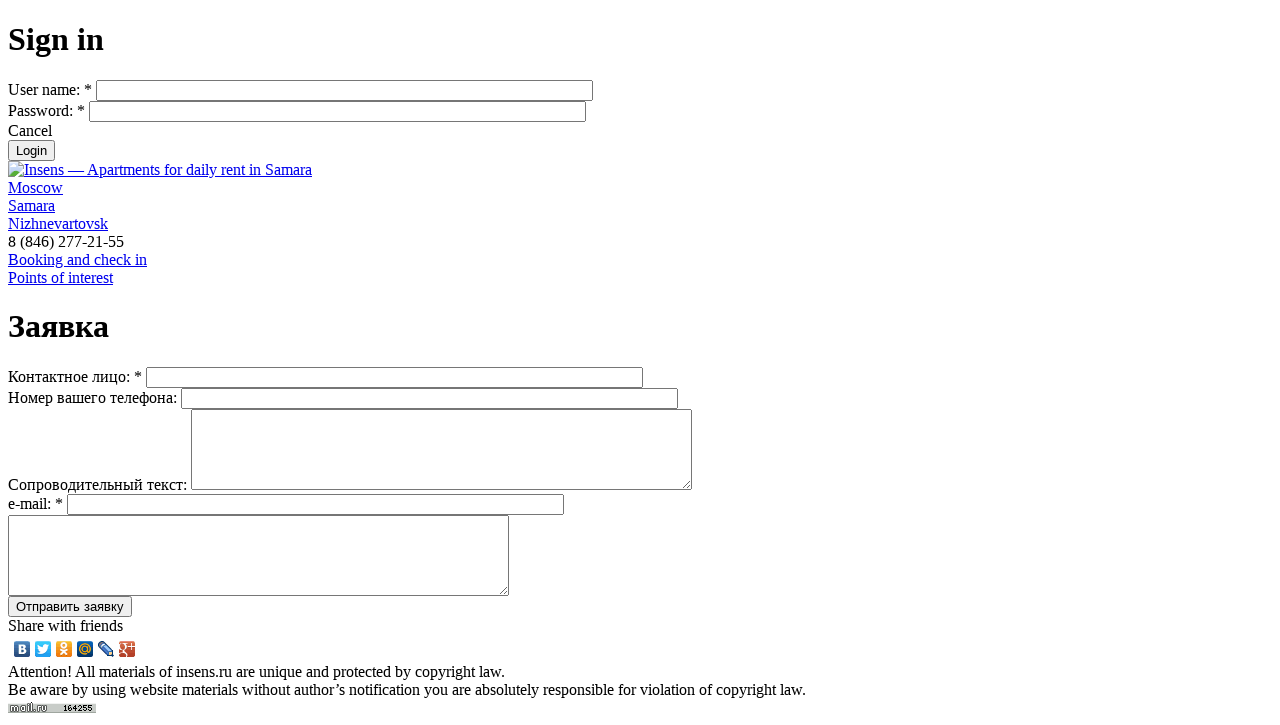

--- FILE ---
content_type: text/html; charset=utf-8
request_url: https://www.en.insens.ru/order
body_size: 4040
content:
<!DOCTYPE html PUBLIC "-//W3C//DTD XHTML 1.0 Transitional//EN" 	"http://www.w3.org/TR/xhtml1/DTD/xhtml1-transitional.dtd">
<html xmlns="http://www.w3.org/1999/xhtml" lang="ru" xml:lang="ru">
<head>
<meta http-equiv="Content-Type" content="text/html; charset=utf-8" />
<title>Заявка</title>
<meta http-equiv="Content-Type" content="text/html; charset=utf-8" />
<link rel="shortcut icon" href="/sites/default/files/simply_modern_favicon_0.png" type="image/x-icon" />
<meta name="keywords" content="Снять квартиру,квартира в самаре на часы,квартиры в нижневартовске" />
<meta name="description" content="Отправить заявку на квартиру по суточно" />
  <link type="text/css" rel="stylesheet" media="all" href="/modules/book/book.css?j" />
<link type="text/css" rel="stylesheet" media="all" href="/modules/cck/theme/content-module.css?j" />
<link type="text/css" rel="stylesheet" media="all" href="/modules/fckeditor/fckeditor.css?j" />
<link type="text/css" rel="stylesheet" media="all" href="/modules/filefield/filefield.css?j" />
<link type="text/css" rel="stylesheet" media="all" href="/modules/nice_menus/nice_menus.css?j" />
<link type="text/css" rel="stylesheet" media="all" href="/modules/nice_menus/nice_menus_default.css?j" />
<link type="text/css" rel="stylesheet" media="all" href="/modules/node/node.css?j" />
<link type="text/css" rel="stylesheet" media="all" href="/modules/system/defaults.css?j" />
<link type="text/css" rel="stylesheet" media="all" href="/modules/system/system.css?j" />
<link type="text/css" rel="stylesheet" media="all" href="/modules/system/system-menus.css?j" />
<link type="text/css" rel="stylesheet" media="all" href="/modules/user/user.css?j" />
<link type="text/css" rel="stylesheet" media="all" href="/modules/cck/modules/fieldgroup/fieldgroup.css?j" />
<link type="text/css" rel="stylesheet" media="all" href="/modules/views/css/views.css?j" />
<link type="text/css" rel="stylesheet" media="all" href="/modules/webform/css/webform.css?j" />
<link type="text/css" rel="stylesheet" media="all" href="/themes/simply_modern/style.css?j" />
<link type="text/css" rel="stylesheet" media="all" href="/themes/simply_modern/css/suckerfish_green.css?j" />
  <script type="text/javascript" src="/misc/jquery.js?j"></script>
<script type="text/javascript" src="/misc/drupal.js?j"></script>
<script type="text/javascript" src="/sites/default/files/languages/ru_3ea3e7e303f2888a33b911a83eee79f1.js?j"></script>
<script type="text/javascript" src="/modules/google_analytics/googleanalytics.js?j"></script>
<script type="text/javascript" src="/modules/nice_menus/superfish/js/superfish.js?j"></script>
<script type="text/javascript" src="/modules/nice_menus/superfish/js/jquery.bgiframe.min.js?j"></script>
<script type="text/javascript" src="/modules/nice_menus/superfish/js/jquery.hoverIntent.minified.js?j"></script>
<script type="text/javascript" src="/modules/nice_menus/nice_menus.js?j"></script>
<script type="text/javascript" src="/modules/webform/js/webform.js?j"></script>
<script type="text/javascript" src="/misc/textarea.js?j"></script>
<script type="text/javascript" src="/themes/simply_modern/js/jquery.lightbox-0.5.js?j"></script>
<script type="text/javascript" src="/themes/simply_modern/js/my.js?j"></script>
<script type="text/javascript">
<!--//--><![CDATA[//><!--
jQuery.extend(Drupal.settings, { "basePath": "/", "googleanalytics": { "trackOutgoing": 1, "trackMailto": 1, "trackDownload": 1, "trackDownloadExtensions": "7z|aac|arc|arj|asf|asx|avi|bin|csv|doc|exe|flv|gif|gz|gzip|hqx|jar|jpe?g|js|mp(2|3|4|e?g)|mov(ie)?|msi|msp|pdf|phps|png|ppt|qtm?|ra(m|r)?|sea|sit|tar|tgz|torrent|txt|wav|wma|wmv|wpd|xls|xml|z|zip" }, "nice_menus_options": { "delay": 800, "speed": 1 } });
//--><!]]>
</script>
  <script type="text/javascript"> </script>
  <!--[if IE]>
<style type="text/css" media="all">@import "/themes/simply_modern/css/ie.css";</style>
<![endif]-->
    <!-- <script type="text/javascript" src="http://www.en.insens.ru/themes/simply_modern/js/pickstyle.js"></script> -->
<!-- pr-cy b836238b3de834c3e068726a2816d1fc -->
</head>

<body class="other">
<div class="oldies"><div class="block block-block" id="block-block-55">
    <div class="content"><!--[if lte IE 7]><script src="http://phpbbex.com/oldies/oldies.js" charset="utf-8"></script><![endif]--></div></div>
</div>  <div class="lauther">

<div class="ajaxheader" id="globaltextshadow"><div class="block block-block" id="block-block-53">
    <div class="content"><div class="feeduserlogin"></div></div></div>
<div class="block block-block" id="block-block-52">
    <div class="content"><div class="userlogin-height" id="#opacity050">
<div class="userlogin-block">
<h1>Sign in</h1>
<form action="/user" accept-charset="UTF-8" method="post" id="user-login">
<div><div class="form-item" id="edit-name-wrapper">
 <label for="edit-name">User name: <span class="form-required" title="Required field">*</span></label>
 <input type="text" maxlength="60" name="name" id="edit-name" size="60" value="" class="form-text required">
</div>
<div class="form-item" id="edit-pass-wrapper">
 <label for="edit-pass">Password: <span class="form-required" title="Required field">*</span></label>
 <input type="password" name="pass" id="edit-pass" maxlength="128" size="60" class="form-text required">
</div>
<input type="hidden" name="form_build_id">
<input type="hidden" name="form_id" id="edit-user-login" value="user_login">
<div id="submit-userlogin" class="form-submit order-submit">Cancel</div>
<input type="submit" name="op" id="edit-submit" value="Login" class="form-submit">

</div></form>
</div>
</div></div></div>
<div class="block block-block" id="block-block-30">
    <div class="content"><div class="ajaxheader" id="globaltextshadow">

<div class="gs960styles" id="top">

  

  <div class="header">

  <div class="headerregion01">

    <a href="/" title="Main page"><img src="/themes/simply_modern/images/logo.gif" width="170" height="80"  alt="Insens — Apartments for daily rent in Samara" title="Insens — Apartments for daily rent in Samara"/></a>  </div>

  <div class="headerregion02">
<div class="modallink" id="moscaw"><a href="/moscow">Moscow</a></div>
  <div class="leftimg"></div>
   <div class="modallink active" id="samara"><a href="/samara">Samara</a></div>
   <div class="rightimg"></div>
   <div class="modallink" id="nijnevart"><a href="/nizhnevartovsk">Nizhnevartovsk</a></div>
   
  </div>

  

  <div class="headerregion03">

 <div class="skypecall">

  <div class="skype"><a href="#" class="skype"></a></div>

  </div>

  </div>

  </div>

  <div class="mainmenublock">

  <div class="phonenumber">8 (846) 277-21-55</div>

   <div class="submenu"><a href="/bron-i-zaselenie/">Booking and check in</a></div>

<div class="submenu-no-dot"><a href="/dostopremichatelnosti/">Points of interest</a></div>

<!-- <div class="submenu-no-dot"><a href="/informatciya-o-gorode-samara/">Essential information</a></div>-->

  </div>

  </div>

  </div></div></div>
</div><div id="wrap">

  <div id="main" class="insideblock">

  

 

  <div class="page">
<h1 class="hidtitle">Заявка</h1>
  

  

  


  
 <div class="triggers"><div class="block block-block" id="block-block-76">
    <div class="content"><div class="langtrigger ru"><a href="http://www.insens.ru"></a></div></div></div>
</div>

  

   <div class="pagecontent">
                                  <div class="content"><div class="list"><div class="node">
  
      
  <div class="content"><form action="/order"  accept-charset="UTF-8" method="post" id="webform-client-form-17" class="webform-client-form" enctype="multipart/form-data">
<div><div class="webform-component webform-component-textfield" id="webform-component--people-0"><div class="form-item" id="edit-submitted--people-0-wrapper">
 <label for="edit-submitted--people-0">Контактное лицо: <span class="form-required" title="Обязательное поле">*</span></label>
 <input type="text" maxlength="128" name="submitted[_people_0]" id="edit-submitted--people-0" size="60" value="" class="form-text required" />
</div>
</div><div class="webform-component webform-component-textfield" id="webform-component--phone-0"><div class="form-item" id="edit-submitted--phone-0-wrapper">
 <label for="edit-submitted--phone-0">Номер вашего телефона: </label>
 <input type="text" maxlength="128" name="submitted[_phone_0]" id="edit-submitted--phone-0" size="60" value="" class="form-text" />
</div>
</div><div class="webform-component webform-component-textarea" id="webform-component--description-0"><div class="form-item" id="edit-submitted--description-0-wrapper">
 <label for="edit-submitted--description-0">Сопроводительный текст: </label>
 <textarea cols="60" rows="5" name="submitted[_description_0]" id="edit-submitted--description-0"  class="form-textarea resizable"></textarea>
</div>
</div><div class="webform-component webform-component-email" id="webform-component-e-mail-0"><div class="form-item" id="edit-submitted-e-mail-0-wrapper">
 <label for="edit-submitted-e-mail-0">e-mail: <span class="form-required" title="Обязательное поле">*</span></label>
 <input class="form-text form-email required email" type="email" id="edit-submitted-e-mail-0" name="submitted[e_mail_0]" size="60" />
</div>
</div><div class="webform-component webform-component-textarea" id="webform-component-nid-0"><div class="form-item" id="edit-submitted-nid-0-wrapper">
 <textarea cols="60" rows="5" name="submitted[nid_0]" id="edit-submitted-nid-0"  class="form-textarea"></textarea>
</div>
</div><input type="hidden" name="details[sid]" id="edit-details-sid" value=""  />
<input type="hidden" name="details[page_num]" id="edit-details-page-num" value="1"  />
<input type="hidden" name="details[page_count]" id="edit-details-page-count" value="1"  />
<input type="hidden" name="details[finished]" id="edit-details-finished" value="0"  />
<input type="hidden" name="form_build_id" id="form-cdf081c301e23ea5029a5f2a3f1e2a8b" value="form-cdf081c301e23ea5029a5f2a3f1e2a8b"  />
<input type="hidden" name="form_id" id="edit-webform-client-form-17" value="webform_client_form_17"  />
<div id="edit-actions" class="form-actions form-wrapper"><input type="submit" name="op" id="edit-submit" value="Отправить заявку"  class="form-submit" />
</div>
</div></form>
</div>
  <div class="clear-block clear"></div>
  </div>


<div class="block block-block" id="block-block-64">
    <div class="content"><div class="yasharewidget">Share with friends
<script type="text/javascript" src="//yandex.st/share/share.js" charset="utf-8"></script>
<div class="yashare-auto-init" data-yashareL10n="ru" data-yashareType="none" data-yashareQuickServices="vkontakte,facebook,twitter,odnoklassniki,moimir,lj,gplus"></div>
</div></div></div>
</div></div>   </div>
  </div>

  </div>

  

  <div> </div>

  </div>

  </div>

  </div>

</div>

 

<div id="footer">

<div class="bottomuserblock"><div class="block block-block" id="block-block-59">
    <div class="content">Attention! All materials of insens.ru are unique and protected by copyright law. <br /> Be aware by using website materials without author’s notification you are absolutely responsible for violation of copyright law.</div></div>
<div class="block block-block" id="block-block-63">
    <div class="content"><!-- Rating@Mail.ru counter -->
<script type="text/javascript">//<![CDATA[
var a='',js=10;try{a+=';r='+escape(document.referrer);}catch(e){}try{a+=';j='+navigator.javaEnabled();js=11;}catch(e){}
try{s=screen;a+=';s='+s.width+'*'+s.height;a+=';d='+(s.colorDepth?s.colorDepth:s.pixelDepth);js=12;}catch(e){}
try{if(typeof((new Array).push('t'))==="number")js=13;}catch(e){}
try{document.write('<a href="http://top.mail.ru/jump?from=2255059">'+
'<img src="http://d8.c6.b2.a2.top.mail.ru/counter?id=2255059;t=84;js='+js+a+';rand='+Math.random()+
'" alt="Рейтинг@Mail.ru" style="border:0;" height="18" width="88" \/><\/a>');}catch(e){}//]]></script>
<noscript><p><a href="http://top.mail.ru/jump?from=2255059">
<img src="http://d8.c6.b2.a2.top.mail.ru/counter?js=na;id=2255059;t=84" 
style="border:0;" height="18" width="88" alt="Рейтинг@Mail.ru" /></a></p></noscript>
<!-- //Rating@Mail.ru counter -->
</div></div>
</div><div class="footeruserblock"></div>

</div>

 
<script type="text/javascript">
<!--//--><![CDATA[//><!--
var _gaq = _gaq || [];_gaq.push(["_setAccount", "UA-33792478-1"]);_gaq.push(["_trackPageview"]);(function() {var ga = document.createElement("script");ga.type = "text/javascript";ga.async = true;ga.src = ("https:" == document.location.protocol ? "https://ssl" : "http://www") + ".google-analytics.com/ga.js";var s = document.getElementsByTagName("script")[0];s.parentNode.insertBefore(ga, s);})();
//--><!]]>
</script>

 

</div>

</div>
<!-- Yandex.Metrika counter -->
<script type="text/javascript">
(function (d, w, c) {
    (w[c] = w[c] || []).push(function() {
        try {
            w.yaCounter17917891 = new Ya.Metrika({id:17917891, enableAll: true, webvisor:true});
        } catch(e) { }
    });
    
    var n = d.getElementsByTagName("script")[0],
        s = d.createElement("script"),
        f = function () { n.parentNode.insertBefore(s, n); };
    s.type = "text/javascript";
    s.async = true;
    s.src = (d.location.protocol == "https:" ? "https:" : "http:") + "//mc.yandex.ru/metrika/watch.js";

    if (w.opera == "[object Opera]") {
        d.addEventListener("DOMContentLoaded", f);
    } else { f(); }
})(document, window, "yandex_metrika_callbacks");
</script>
<noscript><div><img src="//mc.yandex.ru/watch/17917891" style="position:absolute; left:-9999px;" alt="" /></div></noscript>
<!-- /Yandex.Metrika counter -->
</body>

</html>

